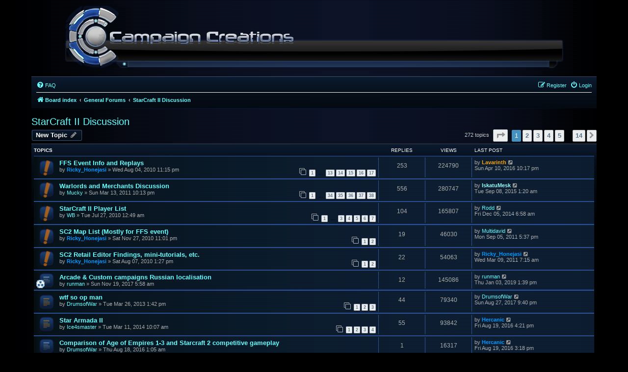

--- FILE ---
content_type: text/html; charset=UTF-8
request_url: https://www.campaigncreations.org/forum/viewforum.php?f=76&sid=6a8d782cb4c2c8d9438d93f02cffaa0f
body_size: 8604
content:
<!DOCTYPE html>
<html dir="ltr" lang="en-gb">
<head>
<meta charset="utf-8" />
<meta http-equiv="X-UA-Compatible" content="IE=edge">
<meta name="viewport" content="width=device-width, initial-scale=1" />

<title>StarCraft II Discussion - Campaign Creations</title>

	<link rel="alternate" type="application/atom+xml" title="Feed - Campaign Creations" href="/forum/app.php/feed?sid=3560d2b44419c5a1712e2e03fa0388c4">	<link rel="alternate" type="application/atom+xml" title="Feed - News" href="/forum/app.php/feed/news?sid=3560d2b44419c5a1712e2e03fa0388c4">		<link rel="alternate" type="application/atom+xml" title="Feed - New Topics" href="/forum/app.php/feed/topics?sid=3560d2b44419c5a1712e2e03fa0388c4">	<link rel="alternate" type="application/atom+xml" title="Feed - Active Topics" href="/forum/app.php/feed/topics_active?sid=3560d2b44419c5a1712e2e03fa0388c4">	<link rel="alternate" type="application/atom+xml" title="Feed - Forum - StarCraft II Discussion" href="/forum/app.php/feed/forum/76?sid=3560d2b44419c5a1712e2e03fa0388c4">		
	<link rel="canonical" href="https://www.campaigncreations.org/forum/viewforum.php?f=76">

<!--
	phpBB style name: prosilver
	Based on style:   prosilver (this is the default phpBB3 style)
	Original author:  Tom Beddard ( http://www.subBlue.com/ )
	Modified by:
-->

<link href="./assets/css/font-awesome.min.css?assets_version=116" rel="stylesheet">
<link href="./styles/campaigncreations/theme/stylesheet.css?assets_version=116" rel="stylesheet">
<link href="./styles/campaigncreations/theme/en/stylesheet.css?assets_version=116" rel="stylesheet">




<!--[if lte IE 9]>
	<link href="./styles/campaigncreations/theme/tweaks.css?assets_version=116" rel="stylesheet">
<![endif]-->

<style type="text/css">
    .mention {
        color: #ff0000;
    }
</style>

<link href="./ext/alfredoramos/simplespoiler/styles/all/theme/css/common.min.css?assets_version=116" rel="stylesheet" media="screen">
<link href="./ext/alfredoramos/simplespoiler/styles/prosilver/theme/css/style.min.css?assets_version=116" rel="stylesheet" media="screen">
<link href="./ext/alfredoramos/simplespoiler/styles/prosilver/theme/css/colors.min.css?assets_version=116" rel="stylesheet" media="screen">
<link href="./ext/paul999/mention/styles/all/theme/mention.css?assets_version=116" rel="stylesheet" media="screen">
<link href="./ext/vse/abbc3/styles/all/theme/abbc3_common.min.css?assets_version=116" rel="stylesheet" media="screen">



</head>
<body id="phpbb" class="nojs notouch section-viewforum ltr ">


<div id="wrap" class="wrap">
	<a id="top" class="top-anchor" accesskey="t"></a>
	<div id="page-header">
		<div class="headerbar" role="banner">
					<div class="inner">

			<div id="site-description" class="site-description">
				<a id="logo" class="logo" href="./index.php?sid=3560d2b44419c5a1712e2e03fa0388c4" title="Board index"><span class="site_logo"></span></a>
				<!-- <h1>Campaign Creations</h1> -->
				<p></p>
				<p class="skiplink"><a href="#start_here">Skip to content</a></p>
			</div>

									
			</div>
					</div>
				<div class="navbar" role="navigation">
	<div class="inner">

	<ul id="nav-main" class="nav-main linklist" role="menubar">

		<li id="quick-links" class="quick-links dropdown-container responsive-menu hidden" data-skip-responsive="true">
			<a href="#" class="dropdown-trigger">
				<i class="icon fa-bars fa-fw" aria-hidden="true"></i><span>Quick links</span>
			</a>
			<div class="dropdown">
				<div class="pointer"><div class="pointer-inner"></div></div>
				<ul class="dropdown-contents" role="menu">
					
					
										<li class="separator"></li>

									</ul>
			</div>
		</li>

				<li data-skip-responsive="true">
			<a href="/forum/app.php/help/faq?sid=3560d2b44419c5a1712e2e03fa0388c4" rel="help" title="Frequently Asked Questions" role="menuitem">
				<i class="icon fa-question-circle fa-fw" aria-hidden="true"></i><span>FAQ</span>
			</a>
		</li>
						
			<li class="rightside"  data-skip-responsive="true">
			<a href="./ucp.php?mode=login&amp;redirect=viewforum.php%3Ff%3D76&amp;sid=3560d2b44419c5a1712e2e03fa0388c4" title="Login" accesskey="x" role="menuitem">
				<i class="icon fa-power-off fa-fw" aria-hidden="true"></i><span>Login</span>
			</a>
		</li>
					<li class="rightside" data-skip-responsive="true">
				<a href="./ucp.php?mode=register&amp;sid=3560d2b44419c5a1712e2e03fa0388c4" role="menuitem">
					<i class="icon fa-pencil-square-o  fa-fw" aria-hidden="true"></i><span>Register</span>
				</a>
			</li>
						</ul>

	<ul id="nav-breadcrumbs" class="nav-breadcrumbs linklist navlinks" role="menubar">
				
		
		<li class="breadcrumbs" itemscope itemtype="https://schema.org/BreadcrumbList">

			
							<span class="crumb" itemtype="https://schema.org/ListItem" itemprop="itemListElement" itemscope><a itemprop="item" href="./index.php?sid=3560d2b44419c5a1712e2e03fa0388c4" accesskey="h" data-navbar-reference="index"><i class="icon fa-home fa-fw"></i><span itemprop="name">Board index</span></a><meta itemprop="position" content="1" /></span>

											
								<span class="crumb" itemtype="https://schema.org/ListItem" itemprop="itemListElement" itemscope data-forum-id="79"><a itemprop="item" href="./viewforum.php?f=79&amp;sid=3560d2b44419c5a1712e2e03fa0388c4"><span itemprop="name">General Forums</span></a><meta itemprop="position" content="2" /></span>
															
								<span class="crumb" itemtype="https://schema.org/ListItem" itemprop="itemListElement" itemscope data-forum-id="76"><a itemprop="item" href="./viewforum.php?f=76&amp;sid=3560d2b44419c5a1712e2e03fa0388c4"><span itemprop="name">StarCraft II Discussion</span></a><meta itemprop="position" content="3" /></span>
							
					</li>

		
			</ul>

	</div>
</div>
	</div>

	
	<a id="start_here" class="anchor"></a>
	<div id="page-body" class="page-body" role="main">
		
		<h2 class="forum-title"><a href="./viewforum.php?f=76&amp;sid=3560d2b44419c5a1712e2e03fa0388c4">StarCraft II Discussion</a></h2>



	<div class="action-bar bar-top">

				
		<a href="./posting.php?mode=post&amp;f=76&amp;sid=3560d2b44419c5a1712e2e03fa0388c4" class="button" title="Post a new topic">
							<span>New Topic</span> <i class="icon fa-pencil fa-fw" aria-hidden="true"></i>
					</a>
				
	
	<div class="pagination">
				272 topics
					<ul>
	<li class="dropdown-container dropdown-button-control dropdown-page-jump page-jump">
		<a class="button button-icon-only dropdown-trigger" href="#" title="Click to jump to page…" role="button"><i class="icon fa-level-down fa-rotate-270" aria-hidden="true"></i><span class="sr-only">Page <strong>1</strong> of <strong>14</strong></span></a>
		<div class="dropdown">
			<div class="pointer"><div class="pointer-inner"></div></div>
			<ul class="dropdown-contents">
				<li>Jump to page:</li>
				<li class="page-jump-form">
					<input type="number" name="page-number" min="1" max="999999" title="Enter the page number you wish to go to" class="inputbox tiny" data-per-page="20" data-base-url=".&#x2F;viewforum.php&#x3F;f&#x3D;76&amp;amp&#x3B;sid&#x3D;3560d2b44419c5a1712e2e03fa0388c4" data-start-name="start" />
					<input class="button2" value="Go" type="button" />
				</li>
			</ul>
		</div>
	</li>
		<li class="active"><span>1</span></li>
				<li><a class="button" href="./viewforum.php?f=76&amp;sid=3560d2b44419c5a1712e2e03fa0388c4&amp;start=20" role="button">2</a></li>
				<li><a class="button" href="./viewforum.php?f=76&amp;sid=3560d2b44419c5a1712e2e03fa0388c4&amp;start=40" role="button">3</a></li>
				<li><a class="button" href="./viewforum.php?f=76&amp;sid=3560d2b44419c5a1712e2e03fa0388c4&amp;start=60" role="button">4</a></li>
				<li><a class="button" href="./viewforum.php?f=76&amp;sid=3560d2b44419c5a1712e2e03fa0388c4&amp;start=80" role="button">5</a></li>
			<li class="ellipsis" role="separator"><span>…</span></li>
				<li><a class="button" href="./viewforum.php?f=76&amp;sid=3560d2b44419c5a1712e2e03fa0388c4&amp;start=260" role="button">14</a></li>
				<li class="arrow next"><a class="button button-icon-only" href="./viewforum.php?f=76&amp;sid=3560d2b44419c5a1712e2e03fa0388c4&amp;start=20" rel="next" role="button"><i class="icon fa-chevron-right fa-fw" aria-hidden="true"></i><span class="sr-only">Next</span></a></li>
	</ul>
			</div>

	</div>




	
			<div class="forumbg">
		<div class="inner">
		<ul class="topiclist">
			<li class="header">
				<dl class="row-item">
					<dt><div class="list-inner">Topics</div></dt>
					<dd class="posts">Replies</dd>
					<dd class="views">Views</dd>
					<dd class="lastpost"><span>Last post</span></dd>
				</dl>
			</li>
		</ul>
		<ul class="topiclist topics">
	
				<li class="row bg1 sticky">
						<dl class="row-item sticky_read">
				<dt title="No unread posts">
										<div class="list-inner">
																		<a href="./viewtopic.php?t=3280&amp;sid=3560d2b44419c5a1712e2e03fa0388c4" class="topictitle">FFS Event Info and Replays</a>																								<br />
						
												<div class="responsive-show" style="display: none;">
							Last post by <a href="./memberlist.php?mode=viewprofile&amp;u=3&amp;sid=3560d2b44419c5a1712e2e03fa0388c4" style="color: #FFA500;" class="username-coloured">Lavarinth</a> &laquo; <a href="./viewtopic.php?p=62921&amp;sid=3560d2b44419c5a1712e2e03fa0388c4#p62921" title="Go to last post"><time datetime="2016-04-11T05:17:49+00:00">Sun Apr 10, 2016 10:17 pm</time></a>
													</div>
														<span class="responsive-show left-box" style="display: none;">Replies: <strong>253</strong></span>
													
						<div class="topic-poster responsive-hide left-box">
																												by <a href="./memberlist.php?mode=viewprofile&amp;u=2&amp;sid=3560d2b44419c5a1712e2e03fa0388c4" style="color: #0099FF;" class="username-coloured">Ricky_Honejasi</a> &raquo; <time datetime="2010-08-05T06:15:56+00:00">Wed Aug 04, 2010 11:15 pm</time>
																				</div>

												<div class="pagination">
							<span><i class="icon fa-clone fa-fw" aria-hidden="true"></i></span>
							<ul>
															<li><a class="button" href="./viewtopic.php?t=3280&amp;sid=3560d2b44419c5a1712e2e03fa0388c4">1</a></li>
																							<li class="ellipsis"><span>…</span></li>
																							<li><a class="button" href="./viewtopic.php?t=3280&amp;sid=3560d2b44419c5a1712e2e03fa0388c4&amp;start=180">13</a></li>
																							<li><a class="button" href="./viewtopic.php?t=3280&amp;sid=3560d2b44419c5a1712e2e03fa0388c4&amp;start=195">14</a></li>
																							<li><a class="button" href="./viewtopic.php?t=3280&amp;sid=3560d2b44419c5a1712e2e03fa0388c4&amp;start=210">15</a></li>
																							<li><a class="button" href="./viewtopic.php?t=3280&amp;sid=3560d2b44419c5a1712e2e03fa0388c4&amp;start=225">16</a></li>
																							<li><a class="button" href="./viewtopic.php?t=3280&amp;sid=3560d2b44419c5a1712e2e03fa0388c4&amp;start=240">17</a></li>
																																													</ul>
						</div>
						
											</div>
				</dt>
				<dd class="posts">253 <dfn>Replies</dfn></dd>
				<dd class="views">224790 <dfn>Views</dfn></dd>
				<dd class="lastpost">
					<span><dfn>Last post </dfn>by <a href="./memberlist.php?mode=viewprofile&amp;u=3&amp;sid=3560d2b44419c5a1712e2e03fa0388c4" style="color: #FFA500;" class="username-coloured">Lavarinth</a>													<a href="./viewtopic.php?p=62921&amp;sid=3560d2b44419c5a1712e2e03fa0388c4#p62921" title="Go to last post">
								<i class="icon fa-external-link-square fa-fw icon-lightgray icon-md" aria-hidden="true"></i><span class="sr-only"></span>
							</a>
												<br /><time datetime="2016-04-11T05:17:49+00:00">Sun Apr 10, 2016 10:17 pm</time>
					</span>
				</dd>
			</dl>
					</li>
		
	

	
	
				<li class="row bg2 sticky">
						<dl class="row-item sticky_read">
				<dt title="No unread posts">
										<div class="list-inner">
																		<a href="./viewtopic.php?t=3901&amp;sid=3560d2b44419c5a1712e2e03fa0388c4" class="topictitle">Warlords and Merchants Discussion</a>																								<br />
						
												<div class="responsive-show" style="display: none;">
							Last post by <a href="./memberlist.php?mode=viewprofile&amp;u=1687&amp;sid=3560d2b44419c5a1712e2e03fa0388c4" style="color: #99FFFF;" class="username-coloured">IskatuMesk</a> &laquo; <a href="./viewtopic.php?p=61470&amp;sid=3560d2b44419c5a1712e2e03fa0388c4#p61470" title="Go to last post"><time datetime="2015-09-08T08:20:29+00:00">Tue Sep 08, 2015 1:20 am</time></a>
													</div>
														<span class="responsive-show left-box" style="display: none;">Replies: <strong>556</strong></span>
													
						<div class="topic-poster responsive-hide left-box">
																												by <a href="./memberlist.php?mode=viewprofile&amp;u=11&amp;sid=3560d2b44419c5a1712e2e03fa0388c4" class="username">Mucky</a> &raquo; <time datetime="2011-03-14T05:13:51+00:00">Sun Mar 13, 2011 10:13 pm</time>
																				</div>

												<div class="pagination">
							<span><i class="icon fa-clone fa-fw" aria-hidden="true"></i></span>
							<ul>
															<li><a class="button" href="./viewtopic.php?t=3901&amp;sid=3560d2b44419c5a1712e2e03fa0388c4">1</a></li>
																							<li class="ellipsis"><span>…</span></li>
																							<li><a class="button" href="./viewtopic.php?t=3901&amp;sid=3560d2b44419c5a1712e2e03fa0388c4&amp;start=495">34</a></li>
																							<li><a class="button" href="./viewtopic.php?t=3901&amp;sid=3560d2b44419c5a1712e2e03fa0388c4&amp;start=510">35</a></li>
																							<li><a class="button" href="./viewtopic.php?t=3901&amp;sid=3560d2b44419c5a1712e2e03fa0388c4&amp;start=525">36</a></li>
																							<li><a class="button" href="./viewtopic.php?t=3901&amp;sid=3560d2b44419c5a1712e2e03fa0388c4&amp;start=540">37</a></li>
																							<li><a class="button" href="./viewtopic.php?t=3901&amp;sid=3560d2b44419c5a1712e2e03fa0388c4&amp;start=555">38</a></li>
																																													</ul>
						</div>
						
											</div>
				</dt>
				<dd class="posts">556 <dfn>Replies</dfn></dd>
				<dd class="views">280747 <dfn>Views</dfn></dd>
				<dd class="lastpost">
					<span><dfn>Last post </dfn>by <a href="./memberlist.php?mode=viewprofile&amp;u=1687&amp;sid=3560d2b44419c5a1712e2e03fa0388c4" style="color: #99FFFF;" class="username-coloured">IskatuMesk</a>													<a href="./viewtopic.php?p=61470&amp;sid=3560d2b44419c5a1712e2e03fa0388c4#p61470" title="Go to last post">
								<i class="icon fa-external-link-square fa-fw icon-lightgray icon-md" aria-hidden="true"></i><span class="sr-only"></span>
							</a>
												<br /><time datetime="2015-09-08T08:20:29+00:00">Tue Sep 08, 2015 1:20 am</time>
					</span>
				</dd>
			</dl>
					</li>
		
	

	
	
				<li class="row bg1 sticky">
						<dl class="row-item sticky_read">
				<dt title="No unread posts">
										<div class="list-inner">
																		<a href="./viewtopic.php?t=3255&amp;sid=3560d2b44419c5a1712e2e03fa0388c4" class="topictitle">StarCraft II Player List</a>																								<br />
						
												<div class="responsive-show" style="display: none;">
							Last post by <a href="./memberlist.php?mode=viewprofile&amp;u=19119&amp;sid=3560d2b44419c5a1712e2e03fa0388c4" class="username">Rodd</a> &laquo; <a href="./viewtopic.php?p=59612&amp;sid=3560d2b44419c5a1712e2e03fa0388c4#p59612" title="Go to last post"><time datetime="2014-12-05T14:58:18+00:00">Fri Dec 05, 2014 6:58 am</time></a>
													</div>
														<span class="responsive-show left-box" style="display: none;">Replies: <strong>104</strong></span>
													
						<div class="topic-poster responsive-hide left-box">
																												by <a href="./memberlist.php?mode=viewprofile&amp;u=74&amp;sid=3560d2b44419c5a1712e2e03fa0388c4" class="username">WB</a> &raquo; <time datetime="2010-07-27T07:49:35+00:00">Tue Jul 27, 2010 12:49 am</time>
																				</div>

												<div class="pagination">
							<span><i class="icon fa-clone fa-fw" aria-hidden="true"></i></span>
							<ul>
															<li><a class="button" href="./viewtopic.php?t=3255&amp;sid=3560d2b44419c5a1712e2e03fa0388c4">1</a></li>
																							<li class="ellipsis"><span>…</span></li>
																							<li><a class="button" href="./viewtopic.php?t=3255&amp;sid=3560d2b44419c5a1712e2e03fa0388c4&amp;start=30">3</a></li>
																							<li><a class="button" href="./viewtopic.php?t=3255&amp;sid=3560d2b44419c5a1712e2e03fa0388c4&amp;start=45">4</a></li>
																							<li><a class="button" href="./viewtopic.php?t=3255&amp;sid=3560d2b44419c5a1712e2e03fa0388c4&amp;start=60">5</a></li>
																							<li><a class="button" href="./viewtopic.php?t=3255&amp;sid=3560d2b44419c5a1712e2e03fa0388c4&amp;start=75">6</a></li>
																							<li><a class="button" href="./viewtopic.php?t=3255&amp;sid=3560d2b44419c5a1712e2e03fa0388c4&amp;start=90">7</a></li>
																																													</ul>
						</div>
						
											</div>
				</dt>
				<dd class="posts">104 <dfn>Replies</dfn></dd>
				<dd class="views">165807 <dfn>Views</dfn></dd>
				<dd class="lastpost">
					<span><dfn>Last post </dfn>by <a href="./memberlist.php?mode=viewprofile&amp;u=19119&amp;sid=3560d2b44419c5a1712e2e03fa0388c4" class="username">Rodd</a>													<a href="./viewtopic.php?p=59612&amp;sid=3560d2b44419c5a1712e2e03fa0388c4#p59612" title="Go to last post">
								<i class="icon fa-external-link-square fa-fw icon-lightgray icon-md" aria-hidden="true"></i><span class="sr-only"></span>
							</a>
												<br /><time datetime="2014-12-05T14:58:18+00:00">Fri Dec 05, 2014 6:58 am</time>
					</span>
				</dd>
			</dl>
					</li>
		
	

	
	
				<li class="row bg2 sticky">
						<dl class="row-item sticky_read">
				<dt title="No unread posts">
										<div class="list-inner">
																		<a href="./viewtopic.php?t=3478&amp;sid=3560d2b44419c5a1712e2e03fa0388c4" class="topictitle">SC2 Map List (Mostly for FFS event)</a>																								<br />
						
												<div class="responsive-show" style="display: none;">
							Last post by <a href="./memberlist.php?mode=viewprofile&amp;u=11816&amp;sid=3560d2b44419c5a1712e2e03fa0388c4" class="username">Multidavid</a> &laquo; <a href="./viewtopic.php?p=49892&amp;sid=3560d2b44419c5a1712e2e03fa0388c4#p49892" title="Go to last post"><time datetime="2011-09-06T00:37:53+00:00">Mon Sep 05, 2011 5:37 pm</time></a>
													</div>
														<span class="responsive-show left-box" style="display: none;">Replies: <strong>19</strong></span>
													
						<div class="topic-poster responsive-hide left-box">
																												by <a href="./memberlist.php?mode=viewprofile&amp;u=2&amp;sid=3560d2b44419c5a1712e2e03fa0388c4" style="color: #0099FF;" class="username-coloured">Ricky_Honejasi</a> &raquo; <time datetime="2010-11-28T07:01:16+00:00">Sat Nov 27, 2010 11:01 pm</time>
																				</div>

												<div class="pagination">
							<span><i class="icon fa-clone fa-fw" aria-hidden="true"></i></span>
							<ul>
															<li><a class="button" href="./viewtopic.php?t=3478&amp;sid=3560d2b44419c5a1712e2e03fa0388c4">1</a></li>
																							<li><a class="button" href="./viewtopic.php?t=3478&amp;sid=3560d2b44419c5a1712e2e03fa0388c4&amp;start=15">2</a></li>
																																													</ul>
						</div>
						
											</div>
				</dt>
				<dd class="posts">19 <dfn>Replies</dfn></dd>
				<dd class="views">46030 <dfn>Views</dfn></dd>
				<dd class="lastpost">
					<span><dfn>Last post </dfn>by <a href="./memberlist.php?mode=viewprofile&amp;u=11816&amp;sid=3560d2b44419c5a1712e2e03fa0388c4" class="username">Multidavid</a>													<a href="./viewtopic.php?p=49892&amp;sid=3560d2b44419c5a1712e2e03fa0388c4#p49892" title="Go to last post">
								<i class="icon fa-external-link-square fa-fw icon-lightgray icon-md" aria-hidden="true"></i><span class="sr-only"></span>
							</a>
												<br /><time datetime="2011-09-06T00:37:53+00:00">Mon Sep 05, 2011 5:37 pm</time>
					</span>
				</dd>
			</dl>
					</li>
		
	

	
	
				<li class="row bg1 sticky">
						<dl class="row-item sticky_read">
				<dt title="No unread posts">
										<div class="list-inner">
																		<a href="./viewtopic.php?t=3288&amp;sid=3560d2b44419c5a1712e2e03fa0388c4" class="topictitle">SC2 Retail Editor Findings, mini-tutorials, etc.</a>																								<br />
						
												<div class="responsive-show" style="display: none;">
							Last post by <a href="./memberlist.php?mode=viewprofile&amp;u=2&amp;sid=3560d2b44419c5a1712e2e03fa0388c4" style="color: #0099FF;" class="username-coloured">Ricky_Honejasi</a> &laquo; <a href="./viewtopic.php?p=45851&amp;sid=3560d2b44419c5a1712e2e03fa0388c4#p45851" title="Go to last post"><time datetime="2011-03-09T15:15:26+00:00">Wed Mar 09, 2011 7:15 am</time></a>
													</div>
														<span class="responsive-show left-box" style="display: none;">Replies: <strong>22</strong></span>
													
						<div class="topic-poster responsive-hide left-box">
																												by <a href="./memberlist.php?mode=viewprofile&amp;u=2&amp;sid=3560d2b44419c5a1712e2e03fa0388c4" style="color: #0099FF;" class="username-coloured">Ricky_Honejasi</a> &raquo; <time datetime="2010-08-07T20:27:12+00:00">Sat Aug 07, 2010 1:27 pm</time>
																				</div>

												<div class="pagination">
							<span><i class="icon fa-clone fa-fw" aria-hidden="true"></i></span>
							<ul>
															<li><a class="button" href="./viewtopic.php?t=3288&amp;sid=3560d2b44419c5a1712e2e03fa0388c4">1</a></li>
																							<li><a class="button" href="./viewtopic.php?t=3288&amp;sid=3560d2b44419c5a1712e2e03fa0388c4&amp;start=15">2</a></li>
																																													</ul>
						</div>
						
											</div>
				</dt>
				<dd class="posts">22 <dfn>Replies</dfn></dd>
				<dd class="views">54063 <dfn>Views</dfn></dd>
				<dd class="lastpost">
					<span><dfn>Last post </dfn>by <a href="./memberlist.php?mode=viewprofile&amp;u=2&amp;sid=3560d2b44419c5a1712e2e03fa0388c4" style="color: #0099FF;" class="username-coloured">Ricky_Honejasi</a>													<a href="./viewtopic.php?p=45851&amp;sid=3560d2b44419c5a1712e2e03fa0388c4#p45851" title="Go to last post">
								<i class="icon fa-external-link-square fa-fw icon-lightgray icon-md" aria-hidden="true"></i><span class="sr-only"></span>
							</a>
												<br /><time datetime="2011-03-09T15:15:26+00:00">Wed Mar 09, 2011 7:15 am</time>
					</span>
				</dd>
			</dl>
					</li>
		
	

	
	
				<li class="row bg2">
						<dl class="row-item topic_read">
				<dt style="background-image: url('./images/icons/misc/radioactive.gif'); background-repeat: no-repeat;" title="No unread posts">
										<div class="list-inner">
																		<a href="./viewtopic.php?t=7374&amp;sid=3560d2b44419c5a1712e2e03fa0388c4" class="topictitle">Arcade &amp; Custom campaigns Russian localisation</a>																								<br />
						
												<div class="responsive-show" style="display: none;">
							Last post by <a href="./memberlist.php?mode=viewprofile&amp;u=19832&amp;sid=3560d2b44419c5a1712e2e03fa0388c4" class="username">runman</a> &laquo; <a href="./viewtopic.php?p=65509&amp;sid=3560d2b44419c5a1712e2e03fa0388c4#p65509" title="Go to last post"><time datetime="2019-01-03T21:39:37+00:00">Thu Jan 03, 2019 1:39 pm</time></a>
													</div>
														<span class="responsive-show left-box" style="display: none;">Replies: <strong>12</strong></span>
													
						<div class="topic-poster responsive-hide left-box">
																												by <a href="./memberlist.php?mode=viewprofile&amp;u=19832&amp;sid=3560d2b44419c5a1712e2e03fa0388c4" class="username">runman</a> &raquo; <time datetime="2017-11-19T13:58:16+00:00">Sun Nov 19, 2017 5:58 am</time>
																				</div>

						
											</div>
				</dt>
				<dd class="posts">12 <dfn>Replies</dfn></dd>
				<dd class="views">145086 <dfn>Views</dfn></dd>
				<dd class="lastpost">
					<span><dfn>Last post </dfn>by <a href="./memberlist.php?mode=viewprofile&amp;u=19832&amp;sid=3560d2b44419c5a1712e2e03fa0388c4" class="username">runman</a>													<a href="./viewtopic.php?p=65509&amp;sid=3560d2b44419c5a1712e2e03fa0388c4#p65509" title="Go to last post">
								<i class="icon fa-external-link-square fa-fw icon-lightgray icon-md" aria-hidden="true"></i><span class="sr-only"></span>
							</a>
												<br /><time datetime="2019-01-03T21:39:37+00:00">Thu Jan 03, 2019 1:39 pm</time>
					</span>
				</dd>
			</dl>
					</li>
		
	

	
	
				<li class="row bg1">
						<dl class="row-item topic_read_hot">
				<dt title="No unread posts">
										<div class="list-inner">
																		<a href="./viewtopic.php?t=6756&amp;sid=3560d2b44419c5a1712e2e03fa0388c4" class="topictitle">wtf so op man</a>																								<br />
						
												<div class="responsive-show" style="display: none;">
							Last post by <a href="./memberlist.php?mode=viewprofile&amp;u=893&amp;sid=3560d2b44419c5a1712e2e03fa0388c4" class="username">DrumsofWar</a> &laquo; <a href="./viewtopic.php?p=64902&amp;sid=3560d2b44419c5a1712e2e03fa0388c4#p64902" title="Go to last post"><time datetime="2017-08-28T04:40:31+00:00">Sun Aug 27, 2017 9:40 pm</time></a>
													</div>
														<span class="responsive-show left-box" style="display: none;">Replies: <strong>44</strong></span>
													
						<div class="topic-poster responsive-hide left-box">
																												by <a href="./memberlist.php?mode=viewprofile&amp;u=893&amp;sid=3560d2b44419c5a1712e2e03fa0388c4" class="username">DrumsofWar</a> &raquo; <time datetime="2013-03-26T20:42:35+00:00">Tue Mar 26, 2013 1:42 pm</time>
																				</div>

												<div class="pagination">
							<span><i class="icon fa-clone fa-fw" aria-hidden="true"></i></span>
							<ul>
															<li><a class="button" href="./viewtopic.php?t=6756&amp;sid=3560d2b44419c5a1712e2e03fa0388c4">1</a></li>
																							<li><a class="button" href="./viewtopic.php?t=6756&amp;sid=3560d2b44419c5a1712e2e03fa0388c4&amp;start=15">2</a></li>
																							<li><a class="button" href="./viewtopic.php?t=6756&amp;sid=3560d2b44419c5a1712e2e03fa0388c4&amp;start=30">3</a></li>
																																													</ul>
						</div>
						
											</div>
				</dt>
				<dd class="posts">44 <dfn>Replies</dfn></dd>
				<dd class="views">79340 <dfn>Views</dfn></dd>
				<dd class="lastpost">
					<span><dfn>Last post </dfn>by <a href="./memberlist.php?mode=viewprofile&amp;u=893&amp;sid=3560d2b44419c5a1712e2e03fa0388c4" class="username">DrumsofWar</a>													<a href="./viewtopic.php?p=64902&amp;sid=3560d2b44419c5a1712e2e03fa0388c4#p64902" title="Go to last post">
								<i class="icon fa-external-link-square fa-fw icon-lightgray icon-md" aria-hidden="true"></i><span class="sr-only"></span>
							</a>
												<br /><time datetime="2017-08-28T04:40:31+00:00">Sun Aug 27, 2017 9:40 pm</time>
					</span>
				</dd>
			</dl>
					</li>
		
	

	
	
				<li class="row bg2">
						<dl class="row-item topic_read_hot">
				<dt title="No unread posts">
										<div class="list-inner">
																		<a href="./viewtopic.php?t=6905&amp;sid=3560d2b44419c5a1712e2e03fa0388c4" class="topictitle">Star Armada II</a>																								<br />
						
												<div class="responsive-show" style="display: none;">
							Last post by <a href="./memberlist.php?mode=viewprofile&amp;u=5&amp;sid=3560d2b44419c5a1712e2e03fa0388c4" style="color: #0099FF;" class="username-coloured">Hercanic</a> &laquo; <a href="./viewtopic.php?p=63726&amp;sid=3560d2b44419c5a1712e2e03fa0388c4#p63726" title="Go to last post"><time datetime="2016-08-19T23:21:10+00:00">Fri Aug 19, 2016 4:21 pm</time></a>
													</div>
														<span class="responsive-show left-box" style="display: none;">Replies: <strong>55</strong></span>
													
						<div class="topic-poster responsive-hide left-box">
																												by <a href="./memberlist.php?mode=viewprofile&amp;u=18538&amp;sid=3560d2b44419c5a1712e2e03fa0388c4" class="username">Ice4smaster</a> &raquo; <time datetime="2014-03-11T17:07:15+00:00">Tue Mar 11, 2014 10:07 am</time>
																				</div>

												<div class="pagination">
							<span><i class="icon fa-clone fa-fw" aria-hidden="true"></i></span>
							<ul>
															<li><a class="button" href="./viewtopic.php?t=6905&amp;sid=3560d2b44419c5a1712e2e03fa0388c4">1</a></li>
																							<li><a class="button" href="./viewtopic.php?t=6905&amp;sid=3560d2b44419c5a1712e2e03fa0388c4&amp;start=15">2</a></li>
																							<li><a class="button" href="./viewtopic.php?t=6905&amp;sid=3560d2b44419c5a1712e2e03fa0388c4&amp;start=30">3</a></li>
																							<li><a class="button" href="./viewtopic.php?t=6905&amp;sid=3560d2b44419c5a1712e2e03fa0388c4&amp;start=45">4</a></li>
																																													</ul>
						</div>
						
											</div>
				</dt>
				<dd class="posts">55 <dfn>Replies</dfn></dd>
				<dd class="views">93842 <dfn>Views</dfn></dd>
				<dd class="lastpost">
					<span><dfn>Last post </dfn>by <a href="./memberlist.php?mode=viewprofile&amp;u=5&amp;sid=3560d2b44419c5a1712e2e03fa0388c4" style="color: #0099FF;" class="username-coloured">Hercanic</a>													<a href="./viewtopic.php?p=63726&amp;sid=3560d2b44419c5a1712e2e03fa0388c4#p63726" title="Go to last post">
								<i class="icon fa-external-link-square fa-fw icon-lightgray icon-md" aria-hidden="true"></i><span class="sr-only"></span>
							</a>
												<br /><time datetime="2016-08-19T23:21:10+00:00">Fri Aug 19, 2016 4:21 pm</time>
					</span>
				</dd>
			</dl>
					</li>
		
	

	
	
				<li class="row bg1">
						<dl class="row-item topic_read">
				<dt title="No unread posts">
										<div class="list-inner">
																		<a href="./viewtopic.php?t=7288&amp;sid=3560d2b44419c5a1712e2e03fa0388c4" class="topictitle">Comparison of Age of Empires 1-3 and Starcraft 2 competitive gameplay</a>																								<br />
						
												<div class="responsive-show" style="display: none;">
							Last post by <a href="./memberlist.php?mode=viewprofile&amp;u=5&amp;sid=3560d2b44419c5a1712e2e03fa0388c4" style="color: #0099FF;" class="username-coloured">Hercanic</a> &laquo; <a href="./viewtopic.php?p=63725&amp;sid=3560d2b44419c5a1712e2e03fa0388c4#p63725" title="Go to last post"><time datetime="2016-08-19T22:18:14+00:00">Fri Aug 19, 2016 3:18 pm</time></a>
													</div>
														<span class="responsive-show left-box" style="display: none;">Replies: <strong>1</strong></span>
													
						<div class="topic-poster responsive-hide left-box">
																												by <a href="./memberlist.php?mode=viewprofile&amp;u=893&amp;sid=3560d2b44419c5a1712e2e03fa0388c4" class="username">DrumsofWar</a> &raquo; <time datetime="2016-08-18T08:05:10+00:00">Thu Aug 18, 2016 1:05 am</time>
																				</div>

						
											</div>
				</dt>
				<dd class="posts">1 <dfn>Replies</dfn></dd>
				<dd class="views">16317 <dfn>Views</dfn></dd>
				<dd class="lastpost">
					<span><dfn>Last post </dfn>by <a href="./memberlist.php?mode=viewprofile&amp;u=5&amp;sid=3560d2b44419c5a1712e2e03fa0388c4" style="color: #0099FF;" class="username-coloured">Hercanic</a>													<a href="./viewtopic.php?p=63725&amp;sid=3560d2b44419c5a1712e2e03fa0388c4#p63725" title="Go to last post">
								<i class="icon fa-external-link-square fa-fw icon-lightgray icon-md" aria-hidden="true"></i><span class="sr-only"></span>
							</a>
												<br /><time datetime="2016-08-19T22:18:14+00:00">Fri Aug 19, 2016 3:18 pm</time>
					</span>
				</dd>
			</dl>
					</li>
		
	

	
	
				<li class="row bg2">
						<dl class="row-item topic_read_hot">
				<dt title="No unread posts">
										<div class="list-inner">
																		<a href="./viewtopic.php?t=6963&amp;sid=3560d2b44419c5a1712e2e03fa0388c4" class="topictitle">Starcraft Universe Trailer</a>																								<br />
						
												<div class="responsive-show" style="display: none;">
							Last post by <a href="./memberlist.php?mode=viewprofile&amp;u=893&amp;sid=3560d2b44419c5a1712e2e03fa0388c4" class="username">DrumsofWar</a> &laquo; <a href="./viewtopic.php?p=63720&amp;sid=3560d2b44419c5a1712e2e03fa0388c4#p63720" title="Go to last post"><time datetime="2016-08-18T08:17:54+00:00">Thu Aug 18, 2016 1:17 am</time></a>
													</div>
														<span class="responsive-show left-box" style="display: none;">Replies: <strong>45</strong></span>
													
						<div class="topic-poster responsive-hide left-box">
																												by <a href="./memberlist.php?mode=viewprofile&amp;u=893&amp;sid=3560d2b44419c5a1712e2e03fa0388c4" class="username">DrumsofWar</a> &raquo; <time datetime="2014-11-06T05:59:00+00:00">Wed Nov 05, 2014 9:59 pm</time>
																				</div>

												<div class="pagination">
							<span><i class="icon fa-clone fa-fw" aria-hidden="true"></i></span>
							<ul>
															<li><a class="button" href="./viewtopic.php?t=6963&amp;sid=3560d2b44419c5a1712e2e03fa0388c4">1</a></li>
																							<li><a class="button" href="./viewtopic.php?t=6963&amp;sid=3560d2b44419c5a1712e2e03fa0388c4&amp;start=15">2</a></li>
																							<li><a class="button" href="./viewtopic.php?t=6963&amp;sid=3560d2b44419c5a1712e2e03fa0388c4&amp;start=30">3</a></li>
																							<li><a class="button" href="./viewtopic.php?t=6963&amp;sid=3560d2b44419c5a1712e2e03fa0388c4&amp;start=45">4</a></li>
																																													</ul>
						</div>
						
											</div>
				</dt>
				<dd class="posts">45 <dfn>Replies</dfn></dd>
				<dd class="views">96419 <dfn>Views</dfn></dd>
				<dd class="lastpost">
					<span><dfn>Last post </dfn>by <a href="./memberlist.php?mode=viewprofile&amp;u=893&amp;sid=3560d2b44419c5a1712e2e03fa0388c4" class="username">DrumsofWar</a>													<a href="./viewtopic.php?p=63720&amp;sid=3560d2b44419c5a1712e2e03fa0388c4#p63720" title="Go to last post">
								<i class="icon fa-external-link-square fa-fw icon-lightgray icon-md" aria-hidden="true"></i><span class="sr-only"></span>
							</a>
												<br /><time datetime="2016-08-18T08:17:54+00:00">Thu Aug 18, 2016 1:17 am</time>
					</span>
				</dd>
			</dl>
					</li>
		
	

	
	
				<li class="row bg1">
						<dl class="row-item topic_read">
				<dt title="No unread posts">
										<div class="list-inner">
																		<a href="./viewtopic.php?t=7225&amp;sid=3560d2b44419c5a1712e2e03fa0388c4" class="topictitle">FFS -- Heroes of the Storm and SC2 Videos</a>																								<br />
						
												<div class="responsive-show" style="display: none;">
							Last post by <a href="./memberlist.php?mode=viewprofile&amp;u=1687&amp;sid=3560d2b44419c5a1712e2e03fa0388c4" style="color: #99FFFF;" class="username-coloured">IskatuMesk</a> &laquo; <a href="./viewtopic.php?p=63567&amp;sid=3560d2b44419c5a1712e2e03fa0388c4#p63567" title="Go to last post"><time datetime="2016-07-18T21:42:27+00:00">Mon Jul 18, 2016 2:42 pm</time></a>
													</div>
														<span class="responsive-show left-box" style="display: none;">Replies: <strong>23</strong></span>
													
						<div class="topic-poster responsive-hide left-box">
																												by <a href="./memberlist.php?mode=viewprofile&amp;u=1197&amp;sid=3560d2b44419c5a1712e2e03fa0388c4" class="username">Krazy</a> &raquo; <time datetime="2016-04-25T20:00:43+00:00">Mon Apr 25, 2016 1:00 pm</time>
																				</div>

												<div class="pagination">
							<span><i class="icon fa-clone fa-fw" aria-hidden="true"></i></span>
							<ul>
															<li><a class="button" href="./viewtopic.php?t=7225&amp;sid=3560d2b44419c5a1712e2e03fa0388c4">1</a></li>
																							<li><a class="button" href="./viewtopic.php?t=7225&amp;sid=3560d2b44419c5a1712e2e03fa0388c4&amp;start=15">2</a></li>
																																													</ul>
						</div>
						
											</div>
				</dt>
				<dd class="posts">23 <dfn>Replies</dfn></dd>
				<dd class="views">45682 <dfn>Views</dfn></dd>
				<dd class="lastpost">
					<span><dfn>Last post </dfn>by <a href="./memberlist.php?mode=viewprofile&amp;u=1687&amp;sid=3560d2b44419c5a1712e2e03fa0388c4" style="color: #99FFFF;" class="username-coloured">IskatuMesk</a>													<a href="./viewtopic.php?p=63567&amp;sid=3560d2b44419c5a1712e2e03fa0388c4#p63567" title="Go to last post">
								<i class="icon fa-external-link-square fa-fw icon-lightgray icon-md" aria-hidden="true"></i><span class="sr-only"></span>
							</a>
												<br /><time datetime="2016-07-18T21:42:27+00:00">Mon Jul 18, 2016 2:42 pm</time>
					</span>
				</dd>
			</dl>
					</li>
		
	

	
	
				<li class="row bg2">
						<dl class="row-item topic_read">
				<dt title="No unread posts">
										<div class="list-inner">
																		<a href="./viewtopic.php?t=7239&amp;sid=3560d2b44419c5a1712e2e03fa0388c4" class="topictitle">Another FFS Video Source</a>																								<br />
						
												<div class="responsive-show" style="display: none;">
							Last post by <a href="./memberlist.php?mode=viewprofile&amp;u=3&amp;sid=3560d2b44419c5a1712e2e03fa0388c4" style="color: #FFA500;" class="username-coloured">Lavarinth</a> &laquo; <a href="./viewtopic.php?p=63261&amp;sid=3560d2b44419c5a1712e2e03fa0388c4#p63261" title="Go to last post"><time datetime="2016-06-03T20:50:15+00:00">Fri Jun 03, 2016 1:50 pm</time></a>
													</div>
														<span class="responsive-show left-box" style="display: none;">Replies: <strong>2</strong></span>
													
						<div class="topic-poster responsive-hide left-box">
																												by <a href="./memberlist.php?mode=viewprofile&amp;u=2181&amp;sid=3560d2b44419c5a1712e2e03fa0388c4" class="username">High_Zealot</a> &raquo; <time datetime="2016-05-26T02:08:36+00:00">Wed May 25, 2016 7:08 pm</time>
																				</div>

						
											</div>
				</dt>
				<dd class="posts">2 <dfn>Replies</dfn></dd>
				<dd class="views">18114 <dfn>Views</dfn></dd>
				<dd class="lastpost">
					<span><dfn>Last post </dfn>by <a href="./memberlist.php?mode=viewprofile&amp;u=3&amp;sid=3560d2b44419c5a1712e2e03fa0388c4" style="color: #FFA500;" class="username-coloured">Lavarinth</a>													<a href="./viewtopic.php?p=63261&amp;sid=3560d2b44419c5a1712e2e03fa0388c4#p63261" title="Go to last post">
								<i class="icon fa-external-link-square fa-fw icon-lightgray icon-md" aria-hidden="true"></i><span class="sr-only"></span>
							</a>
												<br /><time datetime="2016-06-03T20:50:15+00:00">Fri Jun 03, 2016 1:50 pm</time>
					</span>
				</dd>
			</dl>
					</li>
		
	

	
	
				<li class="row bg1">
						<dl class="row-item topic_read">
				<dt title="No unread posts">
										<div class="list-inner">
																		<a href="./viewtopic.php?t=7233&amp;sid=3560d2b44419c5a1712e2e03fa0388c4" class="topictitle">Converting a model</a>																								<br />
						
												<div class="responsive-show" style="display: none;">
							Last post by <a href="./memberlist.php?mode=viewprofile&amp;u=1687&amp;sid=3560d2b44419c5a1712e2e03fa0388c4" style="color: #99FFFF;" class="username-coloured">IskatuMesk</a> &laquo; <a href="./viewtopic.php?p=63191&amp;sid=3560d2b44419c5a1712e2e03fa0388c4#p63191" title="Go to last post"><time datetime="2016-05-12T07:35:48+00:00">Thu May 12, 2016 12:35 am</time></a>
													</div>
														<span class="responsive-show left-box" style="display: none;">Replies: <strong>9</strong></span>
													
						<div class="topic-poster responsive-hide left-box">
																												by <a href="./memberlist.php?mode=viewprofile&amp;u=8&amp;sid=3560d2b44419c5a1712e2e03fa0388c4" style="color: #99FFFF;" class="username-coloured">RazorclawX</a> &raquo; <time datetime="2016-05-11T04:26:30+00:00">Tue May 10, 2016 9:26 pm</time>
																				</div>

						
											</div>
				</dt>
				<dd class="posts">9 <dfn>Replies</dfn></dd>
				<dd class="views">26331 <dfn>Views</dfn></dd>
				<dd class="lastpost">
					<span><dfn>Last post </dfn>by <a href="./memberlist.php?mode=viewprofile&amp;u=1687&amp;sid=3560d2b44419c5a1712e2e03fa0388c4" style="color: #99FFFF;" class="username-coloured">IskatuMesk</a>													<a href="./viewtopic.php?p=63191&amp;sid=3560d2b44419c5a1712e2e03fa0388c4#p63191" title="Go to last post">
								<i class="icon fa-external-link-square fa-fw icon-lightgray icon-md" aria-hidden="true"></i><span class="sr-only"></span>
							</a>
												<br /><time datetime="2016-05-12T07:35:48+00:00">Thu May 12, 2016 12:35 am</time>
					</span>
				</dd>
			</dl>
					</li>
		
	

	
	
				<li class="row bg2">
						<dl class="row-item topic_read">
				<dt title="No unread posts">
										<div class="list-inner">
																		<a href="./viewtopic.php?t=7190&amp;sid=3560d2b44419c5a1712e2e03fa0388c4" class="topictitle">FFS Streams and Videos</a>																								<br />
						
												<div class="responsive-show" style="display: none;">
							Last post by <a href="./memberlist.php?mode=viewprofile&amp;u=1197&amp;sid=3560d2b44419c5a1712e2e03fa0388c4" class="username">Krazy</a> &laquo; <a href="./viewtopic.php?p=63146&amp;sid=3560d2b44419c5a1712e2e03fa0388c4#p63146" title="Go to last post"><time datetime="2016-05-08T09:20:54+00:00">Sun May 08, 2016 2:20 am</time></a>
													</div>
														<span class="responsive-show left-box" style="display: none;">Replies: <strong>3</strong></span>
													
						<div class="topic-poster responsive-hide left-box">
																												by <a href="./memberlist.php?mode=viewprofile&amp;u=1197&amp;sid=3560d2b44419c5a1712e2e03fa0388c4" class="username">Krazy</a> &raquo; <time datetime="2016-03-27T01:10:28+00:00">Sat Mar 26, 2016 6:10 pm</time>
																				</div>

						
											</div>
				</dt>
				<dd class="posts">3 <dfn>Replies</dfn></dd>
				<dd class="views">18265 <dfn>Views</dfn></dd>
				<dd class="lastpost">
					<span><dfn>Last post </dfn>by <a href="./memberlist.php?mode=viewprofile&amp;u=1197&amp;sid=3560d2b44419c5a1712e2e03fa0388c4" class="username">Krazy</a>													<a href="./viewtopic.php?p=63146&amp;sid=3560d2b44419c5a1712e2e03fa0388c4#p63146" title="Go to last post">
								<i class="icon fa-external-link-square fa-fw icon-lightgray icon-md" aria-hidden="true"></i><span class="sr-only"></span>
							</a>
												<br /><time datetime="2016-05-08T09:20:54+00:00">Sun May 08, 2016 2:20 am</time>
					</span>
				</dd>
			</dl>
					</li>
		
	

	
	
				<li class="row bg1">
						<dl class="row-item topic_read">
				<dt title="No unread posts">
										<div class="list-inner">
																		<a href="./viewtopic.php?t=7192&amp;sid=3560d2b44419c5a1712e2e03fa0388c4" class="topictitle">Nova Covert Ops (Hidden Spoilers)</a>																								<br />
						
												<div class="responsive-show" style="display: none;">
							Last post by <a href="./memberlist.php?mode=viewprofile&amp;u=1754&amp;sid=3560d2b44419c5a1712e2e03fa0388c4" class="username">Church</a> &laquo; <a href="./viewtopic.php?p=62874&amp;sid=3560d2b44419c5a1712e2e03fa0388c4#p62874" title="Go to last post"><time datetime="2016-03-31T07:52:31+00:00">Thu Mar 31, 2016 12:52 am</time></a>
													</div>
														<span class="responsive-show left-box" style="display: none;">Replies: <strong>5</strong></span>
													
						<div class="topic-poster responsive-hide left-box">
																												by <a href="./memberlist.php?mode=viewprofile&amp;u=1754&amp;sid=3560d2b44419c5a1712e2e03fa0388c4" class="username">Church</a> &raquo; <time datetime="2016-03-29T20:11:55+00:00">Tue Mar 29, 2016 1:11 pm</time>
																				</div>

						
											</div>
				</dt>
				<dd class="posts">5 <dfn>Replies</dfn></dd>
				<dd class="views">21158 <dfn>Views</dfn></dd>
				<dd class="lastpost">
					<span><dfn>Last post </dfn>by <a href="./memberlist.php?mode=viewprofile&amp;u=1754&amp;sid=3560d2b44419c5a1712e2e03fa0388c4" class="username">Church</a>													<a href="./viewtopic.php?p=62874&amp;sid=3560d2b44419c5a1712e2e03fa0388c4#p62874" title="Go to last post">
								<i class="icon fa-external-link-square fa-fw icon-lightgray icon-md" aria-hidden="true"></i><span class="sr-only"></span>
							</a>
												<br /><time datetime="2016-03-31T07:52:31+00:00">Thu Mar 31, 2016 12:52 am</time>
					</span>
				</dd>
			</dl>
					</li>
		
	

	
	
				<li class="row bg2">
						<dl class="row-item topic_read">
				<dt title="No unread posts">
										<div class="list-inner">
																		<a href="./viewtopic.php?t=7129&amp;sid=3560d2b44419c5a1712e2e03fa0388c4" class="topictitle">Legacy of the Void (Spoilers Hidden)</a>																								<br />
						
												<div class="responsive-show" style="display: none;">
							Last post by <a href="./memberlist.php?mode=viewprofile&amp;u=1754&amp;sid=3560d2b44419c5a1712e2e03fa0388c4" class="username">Church</a> &laquo; <a href="./viewtopic.php?p=62864&amp;sid=3560d2b44419c5a1712e2e03fa0388c4#p62864" title="Go to last post"><time datetime="2016-03-29T20:07:12+00:00">Tue Mar 29, 2016 1:07 pm</time></a>
													</div>
														<span class="responsive-show left-box" style="display: none;">Replies: <strong>21</strong></span>
													
						<div class="topic-poster responsive-hide left-box">
																												by <a href="./memberlist.php?mode=viewprofile&amp;u=1754&amp;sid=3560d2b44419c5a1712e2e03fa0388c4" class="username">Church</a> &raquo; <time datetime="2015-11-12T18:03:01+00:00">Thu Nov 12, 2015 10:03 am</time>
																				</div>

												<div class="pagination">
							<span><i class="icon fa-clone fa-fw" aria-hidden="true"></i></span>
							<ul>
															<li><a class="button" href="./viewtopic.php?t=7129&amp;sid=3560d2b44419c5a1712e2e03fa0388c4">1</a></li>
																							<li><a class="button" href="./viewtopic.php?t=7129&amp;sid=3560d2b44419c5a1712e2e03fa0388c4&amp;start=15">2</a></li>
																																													</ul>
						</div>
						
											</div>
				</dt>
				<dd class="posts">21 <dfn>Replies</dfn></dd>
				<dd class="views">47401 <dfn>Views</dfn></dd>
				<dd class="lastpost">
					<span><dfn>Last post </dfn>by <a href="./memberlist.php?mode=viewprofile&amp;u=1754&amp;sid=3560d2b44419c5a1712e2e03fa0388c4" class="username">Church</a>													<a href="./viewtopic.php?p=62864&amp;sid=3560d2b44419c5a1712e2e03fa0388c4#p62864" title="Go to last post">
								<i class="icon fa-external-link-square fa-fw icon-lightgray icon-md" aria-hidden="true"></i><span class="sr-only"></span>
							</a>
												<br /><time datetime="2016-03-29T20:07:12+00:00">Tue Mar 29, 2016 1:07 pm</time>
					</span>
				</dd>
			</dl>
					</li>
		
	

	
	
				<li class="row bg1">
						<dl class="row-item topic_read">
				<dt title="No unread posts">
										<div class="list-inner">
																		<a href="./viewtopic.php?t=7163&amp;sid=3560d2b44419c5a1712e2e03fa0388c4" class="topictitle">Dwarven Combat wins rtc</a>																								<br />
						
												<div class="responsive-show" style="display: none;">
							Last post by <a href="./memberlist.php?mode=viewprofile&amp;u=1687&amp;sid=3560d2b44419c5a1712e2e03fa0388c4" style="color: #99FFFF;" class="username-coloured">IskatuMesk</a> &laquo; <a href="./viewtopic.php?p=62696&amp;sid=3560d2b44419c5a1712e2e03fa0388c4#p62696" title="Go to last post"><time datetime="2016-02-29T23:18:56+00:00">Mon Feb 29, 2016 3:18 pm</time></a>
													</div>
														<span class="responsive-show left-box" style="display: none;">Replies: <strong>3</strong></span>
													
						<div class="topic-poster responsive-hide left-box">
																												by <a href="./memberlist.php?mode=viewprofile&amp;u=1687&amp;sid=3560d2b44419c5a1712e2e03fa0388c4" style="color: #99FFFF;" class="username-coloured">IskatuMesk</a> &raquo; <time datetime="2016-02-13T07:47:17+00:00">Fri Feb 12, 2016 11:47 pm</time>
																				</div>

						
											</div>
				</dt>
				<dd class="posts">3 <dfn>Replies</dfn></dd>
				<dd class="views">18758 <dfn>Views</dfn></dd>
				<dd class="lastpost">
					<span><dfn>Last post </dfn>by <a href="./memberlist.php?mode=viewprofile&amp;u=1687&amp;sid=3560d2b44419c5a1712e2e03fa0388c4" style="color: #99FFFF;" class="username-coloured">IskatuMesk</a>													<a href="./viewtopic.php?p=62696&amp;sid=3560d2b44419c5a1712e2e03fa0388c4#p62696" title="Go to last post">
								<i class="icon fa-external-link-square fa-fw icon-lightgray icon-md" aria-hidden="true"></i><span class="sr-only"></span>
							</a>
												<br /><time datetime="2016-02-29T23:18:56+00:00">Mon Feb 29, 2016 3:18 pm</time>
					</span>
				</dd>
			</dl>
					</li>
		
	

	
	
				<li class="row bg2">
						<dl class="row-item topic_read_hot">
				<dt title="No unread posts">
										<div class="list-inner">
																		<a href="./viewtopic.php?t=6927&amp;sid=3560d2b44419c5a1712e2e03fa0388c4" class="topictitle">Micro and Tactics with Editor</a>																								<br />
						
												<div class="responsive-show" style="display: none;">
							Last post by <a href="./memberlist.php?mode=viewprofile&amp;u=2&amp;sid=3560d2b44419c5a1712e2e03fa0388c4" style="color: #0099FF;" class="username-coloured">Ricky_Honejasi</a> &laquo; <a href="./viewtopic.php?p=62367&amp;sid=3560d2b44419c5a1712e2e03fa0388c4#p62367" title="Go to last post"><time datetime="2016-01-01T23:15:13+00:00">Fri Jan 01, 2016 3:15 pm</time></a>
													</div>
														<span class="responsive-show left-box" style="display: none;">Replies: <strong>89</strong></span>
													
						<div class="topic-poster responsive-hide left-box">
																												by <a href="./memberlist.php?mode=viewprofile&amp;u=1197&amp;sid=3560d2b44419c5a1712e2e03fa0388c4" class="username">Krazy</a> &raquo; <time datetime="2014-05-29T03:40:20+00:00">Wed May 28, 2014 8:40 pm</time>
																				</div>

												<div class="pagination">
							<span><i class="icon fa-clone fa-fw" aria-hidden="true"></i></span>
							<ul>
															<li><a class="button" href="./viewtopic.php?t=6927&amp;sid=3560d2b44419c5a1712e2e03fa0388c4">1</a></li>
																							<li><a class="button" href="./viewtopic.php?t=6927&amp;sid=3560d2b44419c5a1712e2e03fa0388c4&amp;start=15">2</a></li>
																							<li><a class="button" href="./viewtopic.php?t=6927&amp;sid=3560d2b44419c5a1712e2e03fa0388c4&amp;start=30">3</a></li>
																							<li><a class="button" href="./viewtopic.php?t=6927&amp;sid=3560d2b44419c5a1712e2e03fa0388c4&amp;start=45">4</a></li>
																							<li><a class="button" href="./viewtopic.php?t=6927&amp;sid=3560d2b44419c5a1712e2e03fa0388c4&amp;start=60">5</a></li>
																							<li><a class="button" href="./viewtopic.php?t=6927&amp;sid=3560d2b44419c5a1712e2e03fa0388c4&amp;start=75">6</a></li>
																																													</ul>
						</div>
						
											</div>
				</dt>
				<dd class="posts">89 <dfn>Replies</dfn></dd>
				<dd class="views">158830 <dfn>Views</dfn></dd>
				<dd class="lastpost">
					<span><dfn>Last post </dfn>by <a href="./memberlist.php?mode=viewprofile&amp;u=2&amp;sid=3560d2b44419c5a1712e2e03fa0388c4" style="color: #0099FF;" class="username-coloured">Ricky_Honejasi</a>													<a href="./viewtopic.php?p=62367&amp;sid=3560d2b44419c5a1712e2e03fa0388c4#p62367" title="Go to last post">
								<i class="icon fa-external-link-square fa-fw icon-lightgray icon-md" aria-hidden="true"></i><span class="sr-only"></span>
							</a>
												<br /><time datetime="2016-01-01T23:15:13+00:00">Fri Jan 01, 2016 3:15 pm</time>
					</span>
				</dd>
			</dl>
					</li>
		
	

	
	
				<li class="row bg1">
						<dl class="row-item topic_read">
				<dt title="No unread posts">
										<div class="list-inner">
																		<a href="./viewtopic.php?t=6965&amp;sid=3560d2b44419c5a1712e2e03fa0388c4" class="topictitle">Apex F Public Resources</a>																								<br />
						
												<div class="responsive-show" style="display: none;">
							Last post by <a href="./memberlist.php?mode=viewprofile&amp;u=1687&amp;sid=3560d2b44419c5a1712e2e03fa0388c4" style="color: #99FFFF;" class="username-coloured">IskatuMesk</a> &laquo; <a href="./viewtopic.php?p=62014&amp;sid=3560d2b44419c5a1712e2e03fa0388c4#p62014" title="Go to last post"><time datetime="2015-11-03T12:17:30+00:00">Tue Nov 03, 2015 4:17 am</time></a>
													</div>
														<span class="responsive-show left-box" style="display: none;">Replies: <strong>4</strong></span>
													
						<div class="topic-poster responsive-hide left-box">
																												by <a href="./memberlist.php?mode=viewprofile&amp;u=1687&amp;sid=3560d2b44419c5a1712e2e03fa0388c4" style="color: #99FFFF;" class="username-coloured">IskatuMesk</a> &raquo; <time datetime="2014-11-07T23:15:23+00:00">Fri Nov 07, 2014 3:15 pm</time>
																				</div>

						
											</div>
				</dt>
				<dd class="posts">4 <dfn>Replies</dfn></dd>
				<dd class="views">20699 <dfn>Views</dfn></dd>
				<dd class="lastpost">
					<span><dfn>Last post </dfn>by <a href="./memberlist.php?mode=viewprofile&amp;u=1687&amp;sid=3560d2b44419c5a1712e2e03fa0388c4" style="color: #99FFFF;" class="username-coloured">IskatuMesk</a>													<a href="./viewtopic.php?p=62014&amp;sid=3560d2b44419c5a1712e2e03fa0388c4#p62014" title="Go to last post">
								<i class="icon fa-external-link-square fa-fw icon-lightgray icon-md" aria-hidden="true"></i><span class="sr-only"></span>
							</a>
												<br /><time datetime="2015-11-03T12:17:30+00:00">Tue Nov 03, 2015 4:17 am</time>
					</span>
				</dd>
			</dl>
					</li>
		
	

	
	
				<li class="row bg2">
						<dl class="row-item topic_read">
				<dt title="No unread posts">
										<div class="list-inner">
																		<a href="./viewtopic.php?t=7113&amp;sid=3560d2b44419c5a1712e2e03fa0388c4" class="topictitle">What is most important</a>																								<br />
						
												<div class="responsive-show" style="display: none;">
							Last post by <a href="./memberlist.php?mode=viewprofile&amp;u=308&amp;sid=3560d2b44419c5a1712e2e03fa0388c4" class="username">CowardI</a> &laquo; <a href="./viewtopic.php?p=61976&amp;sid=3560d2b44419c5a1712e2e03fa0388c4#p61976" title="Go to last post"><time datetime="2015-11-02T01:20:18+00:00">Sun Nov 01, 2015 5:20 pm</time></a>
													</div>
														<span class="responsive-show left-box" style="display: none;">Replies: <strong>7</strong></span>
													
						<div class="topic-poster responsive-hide left-box">
							<i class="icon fa-bar-chart fa-fw" aria-hidden="true"></i>																					by <a href="./memberlist.php?mode=viewprofile&amp;u=316&amp;sid=3560d2b44419c5a1712e2e03fa0388c4" style="color: #99FFFF;" class="username-coloured">The Oracle</a> &raquo; <time datetime="2015-10-28T23:32:23+00:00">Wed Oct 28, 2015 4:32 pm</time>
																				</div>

						
											</div>
				</dt>
				<dd class="posts">7 <dfn>Replies</dfn></dd>
				<dd class="views">24029 <dfn>Views</dfn></dd>
				<dd class="lastpost">
					<span><dfn>Last post </dfn>by <a href="./memberlist.php?mode=viewprofile&amp;u=308&amp;sid=3560d2b44419c5a1712e2e03fa0388c4" class="username">CowardI</a>													<a href="./viewtopic.php?p=61976&amp;sid=3560d2b44419c5a1712e2e03fa0388c4#p61976" title="Go to last post">
								<i class="icon fa-external-link-square fa-fw icon-lightgray icon-md" aria-hidden="true"></i><span class="sr-only"></span>
							</a>
												<br /><time datetime="2015-11-02T01:20:18+00:00">Sun Nov 01, 2015 5:20 pm</time>
					</span>
				</dd>
			</dl>
					</li>
		
				</ul>
		</div>
	</div>
	

	<div class="action-bar bar-bottom">
					
			<a href="./posting.php?mode=post&amp;f=76&amp;sid=3560d2b44419c5a1712e2e03fa0388c4" class="button" title="Post a new topic">
							<span>New Topic</span> <i class="icon fa-pencil fa-fw" aria-hidden="true"></i>
						</a>

					
					<form method="post" action="./viewforum.php?f=76&amp;sid=3560d2b44419c5a1712e2e03fa0388c4">
			<div class="dropdown-container dropdown-container-left dropdown-button-control sort-tools">
	<span title="Display and sorting options" class="button button-secondary dropdown-trigger dropdown-select">
		<i class="icon fa-sort-amount-asc fa-fw" aria-hidden="true"></i>
		<span class="caret"><i class="icon fa-sort-down fa-fw" aria-hidden="true"></i></span>
	</span>
	<div class="dropdown hidden">
		<div class="pointer"><div class="pointer-inner"></div></div>
		<div class="dropdown-contents">
			<fieldset class="display-options">
							<label>Display: <select name="st" id="st"><option value="0" selected="selected">All Topics</option><option value="1">1 day</option><option value="7">7 days</option><option value="14">2 weeks</option><option value="30">1 month</option><option value="90">3 months</option><option value="180">6 months</option><option value="365">1 year</option></select></label>
								<label>Sort by: <select name="sk" id="sk"><option value="a">Author</option><option value="t" selected="selected">Post time</option><option value="r">Replies</option><option value="s">Subject</option><option value="v">Views</option></select></label>
				<label>Direction: <select name="sd" id="sd"><option value="a">Ascending</option><option value="d" selected="selected">Descending</option></select></label>
								<hr class="dashed" />
				<input type="submit" class="button2" name="sort" value="Go" />
						</fieldset>
		</div>
	</div>
</div>
			</form>
		
		<div class="pagination">
						272 topics
							<ul>
	<li class="dropdown-container dropdown-button-control dropdown-page-jump page-jump">
		<a class="button button-icon-only dropdown-trigger" href="#" title="Click to jump to page…" role="button"><i class="icon fa-level-down fa-rotate-270" aria-hidden="true"></i><span class="sr-only">Page <strong>1</strong> of <strong>14</strong></span></a>
		<div class="dropdown">
			<div class="pointer"><div class="pointer-inner"></div></div>
			<ul class="dropdown-contents">
				<li>Jump to page:</li>
				<li class="page-jump-form">
					<input type="number" name="page-number" min="1" max="999999" title="Enter the page number you wish to go to" class="inputbox tiny" data-per-page="20" data-base-url=".&#x2F;viewforum.php&#x3F;f&#x3D;76&amp;amp&#x3B;sid&#x3D;3560d2b44419c5a1712e2e03fa0388c4" data-start-name="start" />
					<input class="button2" value="Go" type="button" />
				</li>
			</ul>
		</div>
	</li>
		<li class="active"><span>1</span></li>
				<li><a class="button" href="./viewforum.php?f=76&amp;sid=3560d2b44419c5a1712e2e03fa0388c4&amp;start=20" role="button">2</a></li>
				<li><a class="button" href="./viewforum.php?f=76&amp;sid=3560d2b44419c5a1712e2e03fa0388c4&amp;start=40" role="button">3</a></li>
				<li><a class="button" href="./viewforum.php?f=76&amp;sid=3560d2b44419c5a1712e2e03fa0388c4&amp;start=60" role="button">4</a></li>
				<li><a class="button" href="./viewforum.php?f=76&amp;sid=3560d2b44419c5a1712e2e03fa0388c4&amp;start=80" role="button">5</a></li>
			<li class="ellipsis" role="separator"><span>…</span></li>
				<li><a class="button" href="./viewforum.php?f=76&amp;sid=3560d2b44419c5a1712e2e03fa0388c4&amp;start=260" role="button">14</a></li>
				<li class="arrow next"><a class="button button-icon-only" href="./viewforum.php?f=76&amp;sid=3560d2b44419c5a1712e2e03fa0388c4&amp;start=20" rel="next" role="button"><i class="icon fa-chevron-right fa-fw" aria-hidden="true"></i><span class="sr-only">Next</span></a></li>
	</ul>
					</div>
	</div>


<div class="action-bar actions-jump">
		<p class="jumpbox-return">
		<a href="./index.php?sid=3560d2b44419c5a1712e2e03fa0388c4" class="left-box arrow-left" accesskey="r">
			<i class="icon fa-angle-left fa-fw icon-black" aria-hidden="true"></i><span>Return to Board Index</span>
		</a>
	</p>
	
		<div class="jumpbox dropdown-container dropdown-container-right dropdown-up dropdown-left dropdown-button-control" id="jumpbox">
			<span title="Jump to" class="button button-secondary dropdown-trigger dropdown-select">
				<span>Jump to</span>
				<span class="caret"><i class="icon fa-sort-down fa-fw" aria-hidden="true"></i></span>
			</span>
		<div class="dropdown">
			<div class="pointer"><div class="pointer-inner"></div></div>
			<ul class="dropdown-contents">
																				<li><a href="./viewforum.php?f=63&amp;sid=3560d2b44419c5a1712e2e03fa0388c4" class="jumpbox-sub-link"><span class="spacer"></span><span class="spacer"></span> <span>&#8627; &nbsp; The Trampletorium</span></a></li>
																<li><a href="./viewforum.php?f=64&amp;sid=3560d2b44419c5a1712e2e03fa0388c4" class="jumpbox-sub-link"><span class="spacer"></span><span class="spacer"></span> <span>&#8627; &nbsp; The Fancy Hats Facility</span></a></li>
																<li><a href="./viewforum.php?f=79&amp;sid=3560d2b44419c5a1712e2e03fa0388c4" class="jumpbox-cat-link"> <span> General Forums</span></a></li>
																<li><a href="./viewforum.php?f=1&amp;sid=3560d2b44419c5a1712e2e03fa0388c4" class="jumpbox-sub-link"><span class="spacer"></span> <span>&#8627; &nbsp; General Discussion</span></a></li>
																<li><a href="./viewforum.php?f=8&amp;sid=3560d2b44419c5a1712e2e03fa0388c4" class="jumpbox-sub-link"><span class="spacer"></span><span class="spacer"></span> <span>&#8627; &nbsp; News and Announcements</span></a></li>
																<li><a href="./viewforum.php?f=75&amp;sid=3560d2b44419c5a1712e2e03fa0388c4" class="jumpbox-sub-link"><span class="spacer"></span><span class="spacer"></span><span class="spacer"></span> <span>&#8627; &nbsp; MP3 of the Week</span></a></li>
																<li><a href="./viewforum.php?f=76&amp;sid=3560d2b44419c5a1712e2e03fa0388c4" class="jumpbox-sub-link"><span class="spacer"></span> <span>&#8627; &nbsp; StarCraft II Discussion</span></a></li>
																<li><a href="./viewforum.php?f=4&amp;sid=3560d2b44419c5a1712e2e03fa0388c4" class="jumpbox-sub-link"><span class="spacer"></span> <span>&#8627; &nbsp; StarCraft Discussion</span></a></li>
																<li><a href="./viewforum.php?f=5&amp;sid=3560d2b44419c5a1712e2e03fa0388c4" class="jumpbox-sub-link"><span class="spacer"></span> <span>&#8627; &nbsp; WarCraft Discussion</span></a></li>
																<li><a href="./viewforum.php?f=66&amp;sid=3560d2b44419c5a1712e2e03fa0388c4" class="jumpbox-sub-link"><span class="spacer"></span> <span>&#8627; &nbsp; The Workshop</span></a></li>
																<li><a href="./viewforum.php?f=80&amp;sid=3560d2b44419c5a1712e2e03fa0388c4" class="jumpbox-cat-link"> <span> Projects</span></a></li>
																<li><a href="./viewforum.php?f=26&amp;sid=3560d2b44419c5a1712e2e03fa0388c4" class="jumpbox-sub-link"><span class="spacer"></span> <span>&#8627; &nbsp; Wanderers of Sorceria</span></a></li>
																<li><a href="./viewforum.php?f=90&amp;sid=3560d2b44419c5a1712e2e03fa0388c4" class="jumpbox-sub-link"><span class="spacer"></span> <span>&#8627; &nbsp; The Doackendium</span></a></li>
																<li><a href="./viewforum.php?f=91&amp;sid=3560d2b44419c5a1712e2e03fa0388c4" class="jumpbox-sub-link"><span class="spacer"></span><span class="spacer"></span> <span>&#8627; &nbsp; GameProc</span></a></li>
																<li><a href="./viewforum.php?f=46&amp;sid=3560d2b44419c5a1712e2e03fa0388c4" class="jumpbox-sub-link"><span class="spacer"></span> <span>&#8627; &nbsp; Legacy of the Confederation</span></a></li>
																<li><a href="./viewforum.php?f=83&amp;sid=3560d2b44419c5a1712e2e03fa0388c4" class="jumpbox-sub-link"><span class="spacer"></span> <span>&#8627; &nbsp; OutsiderXE Projects</span></a></li>
																<li><a href="./viewforum.php?f=73&amp;sid=3560d2b44419c5a1712e2e03fa0388c4" class="jumpbox-sub-link"><span class="spacer"></span> <span>&#8627; &nbsp; StarCraft Team Fortress</span></a></li>
																<li><a href="./viewforum.php?f=74&amp;sid=3560d2b44419c5a1712e2e03fa0388c4" class="jumpbox-sub-link"><span class="spacer"></span><span class="spacer"></span> <span>&#8627; &nbsp; News</span></a></li>
																<li><a href="./viewforum.php?f=86&amp;sid=3560d2b44419c5a1712e2e03fa0388c4" class="jumpbox-sub-link"><span class="spacer"></span> <span>&#8627; &nbsp; The Stellar Emporium</span></a></li>
																<li><a href="./viewforum.php?f=81&amp;sid=3560d2b44419c5a1712e2e03fa0388c4" class="jumpbox-cat-link"> <span> Campaign Creation Official Contests</span></a></li>
																<li><a href="./viewforum.php?f=85&amp;sid=3560d2b44419c5a1712e2e03fa0388c4" class="jumpbox-sub-link"><span class="spacer"></span> <span>&#8627; &nbsp; Campaign Creations Campaign Contest</span></a></li>
																<li><a href="./viewforum.php?f=71&amp;sid=3560d2b44419c5a1712e2e03fa0388c4" class="jumpbox-sub-link"><span class="spacer"></span> <span>&#8627; &nbsp; Previous Contests</span></a></li>
																<li><a href="./viewforum.php?f=69&amp;sid=3560d2b44419c5a1712e2e03fa0388c4" class="jumpbox-sub-link"><span class="spacer"></span><span class="spacer"></span> <span>&#8627; &nbsp; Campaign Creations StarCraft Campaign Contest</span></a></li>
																<li><a href="./viewforum.php?f=67&amp;sid=3560d2b44419c5a1712e2e03fa0388c4" class="jumpbox-sub-link"><span class="spacer"></span><span class="spacer"></span> <span>&#8627; &nbsp; Campaign Creations StarCraft Scenario Contest</span></a></li>
																<li><a href="./viewforum.php?f=47&amp;sid=3560d2b44419c5a1712e2e03fa0388c4" class="jumpbox-sub-link"><span class="spacer"></span><span class="spacer"></span> <span>&#8627; &nbsp; StarCraft Mini-Campaign Contest</span></a></li>
																<li><a href="./viewforum.php?f=82&amp;sid=3560d2b44419c5a1712e2e03fa0388c4" class="jumpbox-cat-link"> <span> The Null Hub</span></a></li>
																<li><a href="./viewforum.php?f=62&amp;sid=3560d2b44419c5a1712e2e03fa0388c4" class="jumpbox-sub-link"><span class="spacer"></span> <span>&#8627; &nbsp; Depository</span></a></li>
											</ul>
		</div>
	</div>

	</div>



	<div class="stat-block permissions">
		<h3>Forum permissions</h3>
		<p>You <strong>cannot</strong> post new topics in this forum<br />You <strong>cannot</strong> reply to topics in this forum<br />You <strong>cannot</strong> edit your posts in this forum<br />You <strong>cannot</strong> delete your posts in this forum<br />You <strong>cannot</strong> post attachments in this forum<br /></p>
	</div>

			</div>


<div id="page-footer" class="page-footer" role="contentinfo">
	<div class="navbar" role="navigation">
	<div class="inner">

	<ul id="nav-footer" class="nav-footer linklist" role="menubar">
		<li class="breadcrumbs">
									<span class="crumb"><a href="./index.php?sid=3560d2b44419c5a1712e2e03fa0388c4" data-navbar-reference="index"><i class="icon fa-home fa-fw" aria-hidden="true"></i><span>Board index</span></a></span>					</li>
		
				<li class="rightside">All times are <span title="America/Los Angeles">UTC-08:00</span></li>
							<li class="rightside">
				<a href="./ucp.php?mode=delete_cookies&amp;sid=3560d2b44419c5a1712e2e03fa0388c4" data-ajax="true" data-refresh="true" role="menuitem">
					<i class="icon fa-trash fa-fw" aria-hidden="true"></i><span>Delete cookies</span>
				</a>
			</li>
														</ul>

	</div>
</div>

	<div class="copyright">
				<p class="footer-row">
			<span class="footer-copyright">Powered by <a href="https://www.phpbb.com/">phpBB</a>&reg; Forum Software &copy; phpBB Limited</span>
		</p>
						<p class="footer-row">
			<a class="footer-link" href="./ucp.php?mode=privacy&amp;sid=3560d2b44419c5a1712e2e03fa0388c4" title="Privacy" role="menuitem">
				<span class="footer-link-text">Privacy</span>
			</a>
			|
			<a class="footer-link" href="./ucp.php?mode=terms&amp;sid=3560d2b44419c5a1712e2e03fa0388c4" title="Terms" role="menuitem">
				<span class="footer-link-text">Terms</span>
			</a>
		</p>
					</div>

	<div id="darkenwrapper" class="darkenwrapper" data-ajax-error-title="AJAX error" data-ajax-error-text="Something went wrong when processing your request." data-ajax-error-text-abort="User aborted request." data-ajax-error-text-timeout="Your request timed out; please try again." data-ajax-error-text-parsererror="Something went wrong with the request and the server returned an invalid reply.">
		<div id="darken" class="darken">&nbsp;</div>
	</div>

	<div id="phpbb_alert" class="phpbb_alert" data-l-err="Error" data-l-timeout-processing-req="Request timed out.">
		<a href="#" class="alert_close">
			<i class="icon fa-times-circle fa-fw" aria-hidden="true"></i>
		</a>
		<h3 class="alert_title">&nbsp;</h3><p class="alert_text"></p>
	</div>
	<div id="phpbb_confirm" class="phpbb_alert">
		<a href="#" class="alert_close">
			<i class="icon fa-times-circle fa-fw" aria-hidden="true"></i>
		</a>
		<div class="alert_text"></div>
	</div>
</div>

</div>

<div>
	<a id="bottom" class="anchor" accesskey="z"></a>
	</div>

<script src="./assets/javascript/jquery-3.6.0.min.js?assets_version=116"></script>
<script src="./assets/javascript/core.js?assets_version=116"></script>


<script>
var $spoiler = {
	lang: {
		show: 'SPOILER_SHOW',
		hide: 'SPOILER_HIDE'
	}
};
</script>
<script src="./styles/prosilver/template/forum_fn.js?assets_version=116"></script>
<script src="./styles/prosilver/template/ajax.js?assets_version=116"></script>
<script src="./ext/vse/abbc3/styles/all/template/js/abbc3.min.js?assets_version=116"></script>
<script src="./ext/alfredoramos/simplespoiler/styles/all/theme/js/details-element-polyfill.min.js?assets_version=116"></script>
<script src="./ext/alfredoramos/simplespoiler/styles/all/theme/js/spoiler.min.js?assets_version=116"></script>


<!-- Global site tag (gtag.js) - Google Analytics -->
<script async src="https://www.googletagmanager.com/gtag/js?id=UA-4590094-1"></script>
<script>
  window.dataLayer = window.dataLayer || [];
  function gtag(){dataLayer.push(arguments);}
  gtag('js', new Date());

  gtag('config', 'UA-4590094-1');
</script>

</body>
</html>
